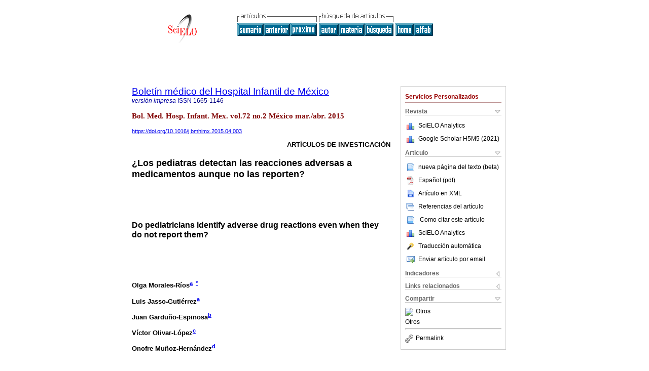

--- FILE ---
content_type: text/html
request_url: https://www.scielo.org.mx/scielo.php?script=sci_arttext&pid=S1665-11462015000200106&lng=es&nrm=iso
body_size: 60307
content:
<!DOCTYPE html PUBLIC "-//W3C//DTD XHTML 1.0 Transitional//EN" "http://www.w3.org/TR/xhtml1/DTD/xhtml1-transitional.dtd">
<html xmlns="http://www.w3.org/1999/xhtml" xmlns:mml="http://www.w3.org/1998/Math/MathML" xmlns:xlink="http://www.w3.org/1999/xlink"><head><meta http-equiv="Content-Type" content="text/html; charset=UTF-8">
<title>¿Los pediatras detectan las reacciones adversas a medicamentos aunque no las reporten?</title><link xmlns="" rel="canonical" href="http://www.scielo.org.mx/scielo.php?script=sci_arttext&amp;pid=S1665-11462015000200106">
<meta xmlns="" http-equiv="Pragma" content="no-cache">
<meta xmlns="" http-equiv="Expires" content="Mon, 06 Jan 1990 00:00:01 GMT">
<meta xmlns="" Content-math-Type="text/mathml">
<meta xmlns="" name="citation_journal_title" content="Boletín médico del Hospital Infantil de México">
<meta xmlns="" name="citation_journal_title_abbrev" content="Bol. Med. Hosp. Infant. Mex.">
<meta xmlns="" name="citation_publisher" content="Instituto Nacional de Salud, Hospital Infantil de México Federico Gómez">
<meta xmlns="" name="citation_title" content="¿Los pediatras detectan las reacciones adversas a medicamentos aunque no las reporten?">
<meta xmlns="" name="citation_language" content="es">
<meta xmlns="" name="citation_date" content="04/2015">
<meta xmlns="" name="citation_volume" content="72">
<meta xmlns="" name="citation_issue" content="2">
<meta xmlns="" name="citation_issn" content="1665-1146">
<meta xmlns="" name="citation_doi" content="10.1016/j.bmhimx.2015.04.003">
<meta xmlns="" name="citation_abstract_html_url" content="http://www.scielo.org.mx/scielo.php?script=sci_abstract&amp;pid=S1665-11462015000200106&amp;lng=es&amp;nrm=iso&amp;tlng=es">
<meta xmlns="" name="citation_fulltext_html_url" content="http://www.scielo.org.mx/scielo.php?script=sci_arttext&amp;pid=S1665-11462015000200106&amp;lng=es&amp;nrm=iso&amp;tlng=es">
<meta name="citation_author" content="Morales-Ríos, Olga">
<meta name="citation_author_institution" content="Hospital Infantil de México Federico Gómez, México, MX">
<meta name="citation_author_institution" content="Hospital Infantil de México Federico Gómez, México, MX">
<meta name="citation_author" content="Jasso-Gutiérrez, Luis">
<meta name="citation_author_institution" content="Hospital Infantil de México Federico Gómez, México, MX">
<meta name="citation_author_institution" content="Hospital Infantil de México Federico Gómez, México, MX">
<meta name="citation_author" content="Garduño-Espinosa, Juan">
<meta name="citation_author_institution" content="Hospital Infantil de México Federico Gómez, México, MX">
<meta name="citation_author_institution" content="Hospital Infantil de México Federico Gómez, México, MX">
<meta name="citation_author" content="Olivar-López, Víctor">
<meta name="citation_author_institution" content="Hospital Infantil de México Federico Gómez, México, MX">
<meta name="citation_author_institution" content="Hospital Infantil de México Federico Gómez, México, MX">
<meta name="citation_author" content="Muñoz-Hernández, Onofre">
<meta name="citation_author_institution" content="Hospital Infantil de México Federico Gómez, México, MX">
<meta name="citation_author_institution" content="Hospital Infantil de México Federico Gómez, México, MX">
<meta name="citation_author" content="Morales-Ríos, Olga">
<meta name="citation_author_institution" content="Hospital Infantil de México Federico Gómez, México, MX">
<meta name="citation_author_institution" content="Hospital Infantil de México Federico Gómez, México, MX">
<meta name="citation_author" content="Jasso-Gutiérrez, Luis">
<meta name="citation_author_institution" content="Hospital Infantil de México Federico Gómez, México, MX">
<meta name="citation_author_institution" content="Hospital Infantil de México Federico Gómez, México, MX">
<meta name="citation_author" content="Garduño-Espinosa, Juan">
<meta name="citation_author_institution" content="Hospital Infantil de México Federico Gómez, México, MX">
<meta name="citation_author_institution" content="Hospital Infantil de México Federico Gómez, México, MX">
<meta name="citation_author" content="Olivar-López, Víctor">
<meta name="citation_author_institution" content="Hospital Infantil de México Federico Gómez, México, MX">
<meta name="citation_author_institution" content="Hospital Infantil de México Federico Gómez, México, MX">
<meta name="citation_author" content="Muñoz-Hernández, Onofre">
<meta name="citation_author_institution" content="Hospital Infantil de México Federico Gómez, México, MX">
<meta name="citation_author_institution" content="Hospital Infantil de México Federico Gómez, México, MX">
<meta xmlns="" name="citation_firstpage" content="106">
<meta xmlns="" name="citation_lastpage" content="111">
<meta xmlns="" name="citation_id" content="10.1016/j.bmhimx.2015.04.003">
<meta xmlns="" name="citation_pdf_url" language="es" default="true" content="http://www.scielo.org.mx/pdf/bmim/v72n2/1665-1146-bmim-72-02-00106.pdf">
<link xmlns="" rel="stylesheet" type="text/css" href="/css/screen.css">
<link xmlns="" rel="stylesheet" type="text/css" href="/xsl/pmc/v3.0/xml.css">
<script xmlns="" language="javascript" src="applications/scielo-org/js/jquery-1.4.2.min.js"></script><script xmlns="" language="javascript" src="applications/scielo-org/js/toolbox.js"></script><script xmlns="" language="javascript">
					function smaller(elem_img) {
						if ((elem_img.height > elem_img.width) && (elem_img.height > 100)) {
							elem_img.className="inline-graphic-more-limited";
						} else if (elem_img.width > 300) {
				
						} else if ((elem_img.height > elem_img.width) && (elem_img.height > 70)) {
							elem_img.className="inline-graphic-limited";
						} 
					}
				</script></head><body><a name="top"></a><div class="container"><div class="top"><div id="issues"></div><TABLE xmlns="" cellSpacing="0" cellPadding="7" width="100%" border="0"><TBODY><TR>
<TD vAlign="top" width="26%"><P align="center">
<A href="http://www.scielo.org.mx/scielo.php?lng=es"><IMG src="/img/es/fbpelogp.gif" border="0" alt="SciELO - Scientific Electronic Library Online"></A><BR>
</P></TD>
<TD vAlign="top" width="74%"><TABLE><TBODY><TR>
<TD NoWrap>
<IMG src="/img/es/grp1c.gif"> <IMG src="/img/es/artsrc.gif"><BR><A href="http://www.scielo.org.mx/scielo.php?script=sci_issuetoc&amp;pid=1665-114620150002&amp;lng=es&amp;nrm=iso"><IMG src="/img/es/toc.gif" border="0" alt="vol.72 número2"></A><A href="http://www.scielo.org.mx/scielo.php?script=sci_arttext&amp;pid=S1665-11462015000200099&amp;lng=es&amp;nrm=iso"><IMG src="/img/es/prev.gif" border="0" alt="Determinación de concentraciones séricas de 25(OH) D en niños con lupus eritematoso sistémico y artritis idiopática juvenil"></A><A href="http://www.scielo.org.mx/scielo.php?script=sci_arttext&amp;pid=S1665-11462015000200112&amp;lng=es&amp;nrm=iso"><IMG src="/img/es/next.gif" border="0" alt="Implicaciones nutricionales de las dietas de eliminación"></A> <A href="http://www.scielo.org.mx/cgi-bin/wxis.exe/iah/?IsisScript=iah/iah.xis&amp;base=article%5Edbmim&amp;index=AU&amp;format=iso.pft&amp;lang=e&amp;limit=1665-1146"><IMG src="/img/es/author.gif" border="0" alt="índice de autores"></A><A href="http://www.scielo.org.mx/cgi-bin/wxis.exe/iah/?IsisScript=iah/iah.xis&amp;base=article%5Edbmim&amp;index=KW&amp;format=iso.pft&amp;lang=e&amp;limit=1665-1146"><IMG src="/img/es/subject.gif" border="0" alt="índice de materia"></A><A href="http://www.scielo.org.mx/cgi-bin/wxis.exe/iah/?IsisScript=iah/iah.xis&amp;base=article%5Edbmim&amp;format=iso.pft&amp;lang=e&amp;limit=1665-1146"><IMG src="/img/es/search.gif" border="0" alt="búsqueda de artículos"></A>
</TD>
<TD noWrap valign="bottom">
<A href="http://www.scielo.org.mx/scielo.php?script=sci_serial&amp;pid=1665-1146&amp;lng=es&amp;nrm=iso"><IMG src="/img/es/home.gif" border="0" alt="Home Page"></A><A href="http://www.scielo.org.mx/scielo.php?script=sci_alphabetic&amp;lng=es&amp;nrm=iso"><IMG src="/img/es/alpha.gif" border="0" alt="lista alfabética de revistas"></A>
              
            </TD>
</TR></TBODY></TABLE></TD>
</TR></TBODY></TABLE>
<BR xmlns=""></div><div class="content"><form xmlns="" name="addToShelf" method="post" action="http://www.scielo.org/applications/scielo-org/services/addArticleToShelf.php" target="mensagem">
<input type="hidden" name="PID" value="S1665-11462015000200106"><input type="hidden" name="url" value="http://www.scielo.org.mx/scielo.php?script=sci_arttext%26pid=S1665-11462015000200106%26lng=es%26nrm=iso%26tlng=es">
</form>
<form xmlns="" name="citedAlert" method="post" action="http://www.scielo.org/applications/scielo-org/services/citedAlert.php" target="mensagem">
<input type="hidden" name="PID" value="S1665-11462015000200106"><input type="hidden" name="url" value="http://www.scielo.org.mx/scielo.php?script=sci_arttext%26pid=S1665-11462015000200106%26lng=es%26nrm=iso%26tlng=es">
</form>
<form xmlns="" name="accessAlert" method="post" action="http://www.scielo.org/applications/scielo-org/services/accessAlert.php" target="mensagem">
<input type="hidden" name="PID" value="S1665-11462015000200106"><input type="hidden" name="url" value="http://www.scielo.org.mx/scielo.php?script=sci_arttext%26pid=S1665-11462015000200106%26lng=es%26nrm=iso%26tlng=es">
</form>
<div xmlns="" id="group">
<div id="toolBox">
<h2 id="toolsSection">Servicios Personalizados</h2>
<div class="toolBoxSection"><h2 class="toolBoxSectionh2">Revista</h2></div>
<div class="box">
<ul>
<li>
<img src="/img/es/iconStatistics.gif"><a href="http://analytics.scielo.org/?journal=1665-1146&amp;collection=mex" target="_blank">SciELO Analytics</a>
</li>
<li id="google_metrics_link_li" style="display: none;">
<img src="/img/es/iconStatistics.gif"><a id="google_metrics_link" target="_blank">Google Scholar H5M5 (<span id="google_metrics_year"></span>)</a>
</li>
</ul>
<script type="text/javascript"> 
              $(document).ready(function() {
                  var url =  "/google_metrics/get_h5_m5.php?issn=1665-1146&callback=?";
                  $.getJSON(url,  function(data) {
                      $("#google_metrics_year").html(data['year']);
                      $('#google_metrics_link').attr('href', data['url']);
                      $("#google_metrics_link_li").show();
                  });
              });
            </script>
</div>
<div class="toolBoxSection"><h2 class="toolBoxSectionh2">Articulo</h2></div>
<div class="box"><ul>
<li><a href="javascript:%20void(0);" onClick="window.open('/article_plus.php?pid=S1665-11462015000200106&amp;tlng=es&amp;lng=es','','width=1000,height=480,resizable=yes,toolbar=0,location=0,directories=0,status=0,menubar=0,scrollbars=1');" rel="nofollow"><img src="/img/fulltxt.gif">nueva página del texto (beta)</a></li>
<li><a href="/pdf/bmim/v72n2/1665-1146-bmim-72-02-00106.pdf"><img src="/img/en/iconPDFDocument.gif">Español (pdf)
    </a></li>
<li><a href="http://www.scielo.org.mx/scieloOrg/php/articleXML.php?pid=S1665-11462015000200106&amp;lang=es" rel="nofollow" target="xml"><img src="/img/es/iconXMLDocument.gif">Artículo en XML</a></li>
<li><a href="javascript:%20void(0);" onClick="window.open('http://www.scielo.org.mx/scieloOrg/php/reference.php?pid=S1665-11462015000200106&amp;caller=www.scielo.org.mx&amp;lang=es','','width=640,height=480,resizable=yes,scrollbars=1,menubar=yes');
                        callUpdateArticleLog('referencias_do_artigo');" rel="nofollow"><img src="/img/es/iconReferences.gif">Referencias del artículo</a></li>
<li>
<td valign="middle"><a href="javascript:void(0);" onmouseout="status='';" class="nomodel" style="text-decoration: none;" onclick='OpenArticleInfoWindow ( 780, 450, "http://www.scielo.org.mx/scielo.php?script=sci_isoref&amp;pid=S1665-11462015000200106&amp;lng=es&amp;tlng=es"); ' rel="nofollow" onmouseover=" status='Como citar este artículo'; return true; "><img border="0" align="middle" src="/img/es/fulltxt.gif"></a></td>
<td><a href="javascript:void(0);" onmouseout="status='';" class="nomodel" style="text-decoration: none;" onclick='OpenArticleInfoWindow ( 780, 450, "http://www.scielo.org.mx/scielo.php?script=sci_isoref&amp;pid=S1665-11462015000200106&amp;lng=es&amp;tlng=es");' rel="nofollow" onmouseover=" status='Como citar este artículo'; return true; ">Como citar este artículo</a></td>
</li>
<li>
<img src="/img/es/iconStatistics.gif"><a href="http://analytics.scielo.org/?document=S1665-11462015000200106&amp;collection=mex" target="_blank">SciELO Analytics</a>
</li>
<script language="javascript" src="article.js"></script><li><a href="javascript:%20void(0);" onClick="window.open('http://www.scielo.org.mx/scieloOrg/php/translate.php?pid=S1665-11462015000200106&amp;caller=www.scielo.org.mx&amp;lang=es&amp;tlang=es&amp;script=sci_arttext','','width=640,height=480,resizable=yes,scrollbars=1,menubar=yes');
                        callUpdateArticleLog('referencias_do_artigo');" rel="nofollow"><img src="/img/es/iconTranslation.gif">Traducción automática</a></li>
<li><a href="javascript:void(0);" onclick="window.open('http://espejo.scielo.org.mx/applications/scielo-org/pages/services/sendMail.php?pid=S1665-11462015000200106&amp;caller=www.scielo.org.mx&amp;lang=es','','width=640,height=480,resizable=yes,scrollbars=1,menubar=yes,');" rel="nofollow"><img src="/img/es/iconEmail.gif">Enviar artículo por email</a></li>
</ul></div>
<div class="toolBoxSection"><h2 class="toolBoxSectionh2">Indicadores</h2></div>
<div class="box"><ul>
<li>
<img src="/img/es/iconCitedOff.gif" alt="No hay artículos citados">Citado por SciELO </li>
<li>
<img src="/img/es/iconStatistics.gif"><a href="http://analytics.scielo.org/w/accesses?document=S1665-11462015000200106&amp;collection=mex" target="_blank">Accesos</a>
</li>
<div>
<script type="text/javascript" src="https://d1bxh8uas1mnw7.cloudfront.net/assets/embed.js"></script><div class="altmetric-embed" data-badge-type="4" data-doi="10.1016/j.bmhimx.2015.04.003"></div>
</div>
</ul></div>
<div class="toolBoxSection"><h2 class="toolBoxSectionh2">Links relacionados</h2></div>
<div class="box"><ul><li>
<img src="/img/es/iconRelatedOff.gif" alt="No hay artículos similares">Similares en
    SciELO </li></ul></div>
<div class="toolBoxSection"><h2 class="toolBoxSectionh2">Compartir</h2></div>
<div class="box"><ul>
<li>
<div class="addthis_toolbox addthis_default_style">
<a class="addthis_button_delicious"></a><a class="addthis_button_google"></a><a class="addthis_button_twitter"></a><a class="addthis_button_digg"></a><a class="addthis_button_citeulike"></a><a class="addthis_button_connotea"></a><a href="http://www.mendeley.com/import/?url=http://www.scielo.org.mx/scielo.php?script=sci_arttext%26pid=S1665-11462015000200106%26lng=es%26nrm=iso%26tlng=es" title="Mendeley"><img src="http://www.mendeley.com/graphics/mendeley.png"></a><a href="http://www.addthis.com/bookmark.php?v=250&amp;username=xa-4c347ee4422c56df" class="addthis_button_expanded">Otros</a>
</div>
<script type="text/javascript" src="http://s7.addthis.com/js/250/addthis_widget.js#username=xa-4c347ee4422c56df"></script>
</li>
<li><div class="addthis_toolbox addthis_default_style"><a href="http://www.addthis.com/bookmark.php?v=250&amp;username=xa-4c347ee4422c56df" class="addthis_button_expanded">Otros</a></div></li>
<script type="text/javascript" src="http://s7.addthis.com/js/250/addthis_widget.js#username=xa-4c347ee4422c56df"></script>
</ul></div>
<hr>
<ul><li><a id="permalink" href="javascript:void(0);"><img src="/img/common/iconPermalink.gif">Permalink</a></li></ul>
</div>
<div id="permalink_box" style="margin-left:20px;background-color:#F2F2F2;border: 1px solid #CCC;display:none;position:absolute;z-index:1;padding:2px 10px 10px 10px;">
<div style="text-align:right;"><img src="/img/common/icon-close.png" onClick="$('#permalink_box').toggle();"></div>
<input type="text" name="short-url" id="short-url">
</div>
</div>
<h2 xmlns=""><a href="http://www.scielo.org.mx/scielo.php?script=sci_serial&amp;pid=1665-1146&amp;lng=es&amp;nrm=iso">Boletín médico del Hospital Infantil de México</a></h2>
<h2 xmlns="" id="printISSN">
<FONT color="#0000A0"><!--PRINTes--><em>versión impresa</em> ISSN </FONT>1665-1146</h2>
<h3 xmlns="">Bol. Med. Hosp. Infant. Mex. vol.72 no.2 México mar./abr. 2015</h3>
<h4 xmlns="" id="doi">
<a href="https://doi.org/10.1016/j.bmhimx.2015.04.003">https://doi.org/10.1016/j.bmhimx.2015.04.003</a>  </h4>
<div xmlns="" class="index,es">
<!--version=xml-file--><div id="article-front" class="front">
<p class="categoria">Artículos de investigación</p>
<div><p class="title">¿Los pediatras detectan las reacciones adversas a medicamentos aunque no las reporten?</p></div>
<div><p class="trans-title">Do pediatricians identify adverse drug reactions even when they do not report them?</p></div>
<div class="autores">
<p class="author"><span class="author-name">Olga Morales-Ríos</span><sup><a href="#aff1">a</a> 
			</sup><sup><a href="#c1">*</a> 
			</sup></p>
<p class="author"><span class="author-name">Luis Jasso-Gutiérrez</span><sup><a href="#aff1">a</a> 
			</sup></p>
<p class="author"><span class="author-name">Juan Garduño-Espinosa</span><sup><a href="#aff2">b</a> 
			</sup></p>
<p class="author"><span class="author-name">Víctor Olivar-López</span><sup><a href="#aff3">c</a> 
			</sup></p>
<p class="author"><span class="author-name">Onofre Muñoz-Hernández</span><sup><a href="#aff4">d</a> 
			</sup></p>
</div>
<div class="autores"></div>
<p class="aff"><a name="aff1"></a><sup><sup>a</sup></sup>Departamento de Evaluación y Análisis de Medicamentos. Hospital Infantil de México Federico Gómez, México D.F., México</p>
<p class="aff"><a name="aff2"></a><sup><sup>b</sup></sup>Subdirección de Investigación. Hospital Infantil de México Federico Gómez, México D.F., México</p>
<p class="aff"><a name="aff3"></a><sup><sup>c</sup></sup>Departamento de Urgencias. Hospital Infantil de México Federico Gómez, México D.F., México</p>
<p class="aff"><a name="aff4"></a><sup><sup>d</sup></sup>Dirección de Investigación. Hospital Infantil de México Federico Gómez, México D.F., México</p>
<p></p>
<p></p>
<hr>
<div class="trans-abstract">
<p class="sec"><a name="Resumen:">Resumen:</a></p>
<div class="section">
<a name="idp2799184"><!-- named anchor --></a><p class="sub-subsec">Introducción:</p>
<p> La notificación espontánea depende de la capacidad de los médicos de detectar las reacciones adversas a medicamentos (RAM) y del hábito de reportarlas. En 2008 y 2009, la frecuencia de reportes de RAM al Programa Electrónico de Farmacovigilancia (SISFAR) del total de egresos del Hospital Infantil de México Federico Gómez fueron bajas (0.44 y 0.20%, respectivamente). Por esta razón, en el 2010 se decidió evaluar la capacidad de los médicos de identificar las RAM utilizando como estrategia la revisión de los expedientes clínicos.</p>
</div>
<div class="section">
<a name="idp2801024"><!-- named anchor --></a><p class="sub-subsec">Métodos:</p>
<p> Se llevó a cabo un estudio observacional, descriptivo, transversal y retrospectivo en el Departamento de Urgencias (DU), del 1 de marzo al 31 de agosto del 2010. Se clasificaron y cuantificaron como RAM identificadas por los médicos cuando existió evidencia por escrito en el expediente clínico de que ellos habían asociado una manifestación clínica con una RAM, incluyendo además la evaluación del número de reportes al SISFAR. Se realizó el análisis descriptivo con SPSS versión 18.</p>
</div>
<div class="section">
<a name="idp2802848"><!-- named anchor --></a><p class="sub-subsec">Resultados:</p>
<p> La frecuencia de RAM de los pacientes que ingresaron al DU fue del 21.8%. El 86% de ellas fueron identificadas por los médicos en el expediente clínico y el 14% por el farmacéutico. Se reportó solamente el 6.1% al SISFAR.</p>
</div>
<div class="section">
<a name="idp2804496"><!-- named anchor --></a><p class="sub-subsec">Conclusiones:</p>
<p> Aunque fue elevada la identificación de las RAM en el expediente clínico, es posible que existan algunas que no se hayan detectado. Por otra parte, se confirmó el elevado grado de subreporte al SISFAR, por lo que se requieren acciones para fomentar el hábito del reporte.</p>
</div>
<p><b>Palabras clave: </b>Farmacovigilancia; Reacciones adversas a medicamentos; Hospital pediátrico</p>
</div>
<div class="trans-abstract">
<p class="sec"><a name="Abstract:">Abstract:</a></p>
<div class="section">
<a name="idp2807552"><!-- named anchor --></a><p class="sub-subsec">Introduction:</p>
<p> Spontaneous notification depends on the ability of pediatricians to identify adverse drug reactions (ADRs) along with their habit of reporting these incidents. During the years 2008 and 2009, the frequency of reports of ADRs to the Electronic Program of Pharmacovigilance (SISFAR) in the Hospital Infantil of Mexico Federico Gomez (HIMFG) was low (0.44% and 0.20%, respectively). Because of the above, the ability of pediatricians from the Emergency Department (ED) to identify ADRs using the clinical chart review was evaluated in 2010 in this study.</p>
</div>
<div class="section">
<a name="idp2809312"><!-- named anchor --></a><p class="sub-subsec">Methods:</p>
<p> A descriptive, observational, cross-sectional retrospective study was conducted in the ED from March 1 to August 31. ADRs were classified and quantified as "ADRs identified by pediatricians" when there was evidence in the clinical chart that pediatricians associated a clinical sign, symptom and laboratory value with an ADR. The numbers of notifications reported in SISFAR were quantified. Descriptive analysis was done using SPSS v.18.</p>
</div>
<div class="section">
<a name="idp2811744"><!-- named anchor --></a><p class="sub-subsec">Results:</p>
<p> Considering patients who were admitted to the ED, the frequency of ADRs was 21.8%. The frequency of ADRs identified by physicians in clinical charts was 86%. The pharmacist detected 14% of ADRs. The frequency of ADRs reported by physicians was 6.1%.</p>
</div>
<div class="section">
<a name="idp2813200"><!-- named anchor --></a><p class="sub-subsec">Conclusions:</p>
<p> Although identification of ADRs in the clinical charts by pediatricians was high, it is possible that some ADRs were undetected. Because underreporting was very high, it is necessary to take actions to improve the reporting process.</p>
</div>
<p><b>Keywords: </b>Pharmacovigilance; Adverse drug reaction; Pediatric hospitals</p>
</div>
</div>
<div id="article-body" class="body">
<div class="section">
<a name="idp2822976"><!-- named anchor --></a><p class="sec">1.Introducción</p>
<p>El Programa Internacional de Monitoreo de los Medicamentos de la Organización Mundial de la Salud (OMS) define a la Farmacovigilancia como la ciencia y las actividades relacionadas con la detección, medición, entendimiento y prevención de efectos adversos o cualquier otro problema asociado con fármacos<a href="#B1"><sup>1</sup></a>. De acuerdo con la metodología empleada para su búsqueda, las reacciones adversas a medicamentos (RAM) se presentan con una frecuencia del 0.14% al 36.6% en los niños<a href="#B2"><sup>2</sup></a><sup>,</sup><a href="#B3"><sup>3</sup></a><sup>,</sup><a href="#B4"><sup>4</sup></a>. Presentan un gran impacto en la morbilidad, en la mortalidad<a href="#B5"><sup>5</sup></a><sup>,</sup><a href="#B6"><sup>6</sup></a>y en los costos<a href="#B7"><sup>7</sup></a>. Dentro de las metodologías existentes, cabe destacar que la recomendada por el Programa Internacional de Monitoreo de los Medicamentos para el desarrollo de las actividades de farmacovigilancia es la notificación espontánea (NE), que debe realizarse voluntariamente por los profesionales de la salud y la industria farmacéutica a la autoridad sanitaria<a href="#B1"><sup>1</sup></a>.</p>
<p>La NE permite la detección temprana de nuevas señales, así como de las RAM graves y de poca frecuencia<a href="#B8"><sup>8</sup></a>. De acuerdo con lo publicado por el Centro Internacional de Monitoreo de los Medicamentos, localizado en Uppsala, Suecia<a href="#B9"><sup>9</sup></a>, los médicos son los profesionales de la salud que más participan en ese programa auspiciado por la OMS, con el 55% de las notificaciones en los pacientes de 0 a 17 años y el 49% en mayores de 18 años. A pesar de lo anterior, existen causas atribuidas a los médicos que potencialmente disminuyen la eficacia de la NE, como una baja capacidad para identificar las RAM, o el hábito de no reportar a los organismos regulatorios las que han detectado<a href="#B10"><sup>10</sup></a>. Con respecto a la identificación de las RAM, en primer término es indispensable que se sospeche que un signo, síntoma o anormalidades de los exámenes de laboratorio en un paciente puedan ser causados por un medicamento. Para ello, el médico tiene que desarrollar una habilidad que debe convertirse en un hábito para detectar, en todo paciente que esté recibiendo uno o varios medicamentos, signos y síntomas que no están directamente relacionados con la enfermedad. Pero también puede suceder que los médicos, habiendo identificado una RAM, no la reporten a los organismos regulatorios correspondientes, por lo que se originan cifras de subreporte que oscilan entre el 6-100%<a href="#B10"><sup>10</sup></a>. Hay diversos estudios que han tratado de identificar las características personales y profesionales, así como las actitudes, en los médicos asociadas con el subreporte<a href="#B11"><sup>11</sup></a>. Sin embargo, existen escasas publicaciones en las que se haya evaluado la capacidad de los médicos para identificar las RAM en pacientes pediátricos<a href="#B12"><sup>12</sup></a><sup>,</sup><a href="#B13"><sup>13</sup></a><sup>,</sup><a href="#B14"><sup>14</sup></a>.</p>
<p>El Sistema de Farmacovigilancia (SISFAR) del Hospital Infantil de México Federico Gómez (HIMFG), que es un hospital de tercer nivel de atención, está basado en la NE. Inicialmente, se realizaba con el llenado manual de los formatos de reportes. Sin embargo, se sustituyó por un programa electrónico denominado SISFAR, el cual fue desarrollado por el Centro Institucional de Farmacovigilancia (CIF) del propio HIMFG, sustentado en la Norma Oficial Mexicana de Farmacovigilancia (NOM-220-SSA1-2012)<a href="#B15"><sup>15</sup></a>. Este fue instalado en 10 áreas de hospitalización, incluyendo el Departamento de Urgencias (DU)<a href="#B16"><sup>16</sup></a>. El SISFAR tiene la ventaja de ser de fácil acceso y llenado, por lo que la captura consume menos tiempo comparado con el método manual. Al recibir la notificación electrónica, un farmacéutico la analiza de acuerdo con los lineamientos de la NOM-220-SSA1-2012,<a href="#B15"><sup>15</sup></a> y la envía al Centro Nacional de Farmacovigilancia (CNF) de la Secretaría de Salud de México.</p>
<p>A pesar de contar con este sistema en el HIMFG, durante 2008 y 2009 la frecuencia de reportes de RAM al SISFAR del total de egresos fue baja (0.44 y 0.20%, respectivamente)<a href="#B17"><sup>17</sup></a><sup>,</sup><a href="#B18"><sup>18</sup></a>. Con la finalidad de encontrar una explicación para el bajo reporte de las RAM al SISFAR, se decidió investigar si este fenómeno podía atribuirse a que los médicos no identificaban las RAM, o si las identificaban y optaban por no reportarlas al SISFAR.</p>
</div>
<div class="section">
<a name="idp2855456"><!-- named anchor --></a><p class="sec">2. Métodos</p>
<p>El estudio se realizó en el DU del HIMFG. El diseño fue observacional, descriptivo, transversal y retrospectivo. Inició el 1 de marzo del 2010 y concluyó el 31 de agosto del mismo año. La definición de una RAM se basó en la emitida por la OMS: una respuesta a fármacos que es nociva, no intencionada y ocurre a dosis normalmente utilizadas en el hombre para la profilaxis, diagnóstico, terapéutica o la modificación de una función fisiológica<a href="#B1"><sup>1</sup></a>.</p>
<p>Antes de iniciar el presente estudio, y como parte de las actividades de rutina del Centro Institucional de Farmacovigilancia, se efectuó una capacitación dirigida exclusivamente al personal médico del DU, que incluyó un adiestramiento para el llenado electrónico del SISFAR. Se aclararon las dudas que el personal tuvo al respecto del programa y se incluyeron pláticas relacionadas con la importancia de la Farmacovigilancia en adultos y en niños. Una vez concluido lo anterior, se cuantificaron las notificaciones que los médicos enviaron al CIF durante el periodo del estudio. Los médicos adscritos, miembros permanentes del personal, fueron cuatro, además de cinco residentes de la subespecialidad de Urgencias Pediátricas (dos de primer año, dos de segundo y un jefe de residentes) que permanecieron durante todo el periodo del estudio, y cinco residentes más de la especialidad de Pediatría (dos de primer año, uno de segundo y uno de tercero), que en promedio tuvieron una permanencia de un mes y eran sustituidos por otros nuevos, que también eran capacitados.</p>
<p>Los pacientes se clasificaron con una "RAM identificada por los médicos" cuando, de acuerdo con un farmacéutico capacitado en Farmacovigilancia, se encontraba evidencia por escrito de que los médicos habían asociado una manifestación clínica con una RAM. Para realizar lo anterior, se revisaron los expedientes clínicos de cada paciente internado en el DU buscando en las notas clínicas de los médicos, en la hoja de indicaciones de enfermería y en los exámenes de laboratorio y gabinete, evidencias de una posible RAM, incluyendo la búsqueda de términos y acciones tales como "debido a fármacos", "relacionado con fármacos", "asociado con la administración de fármacos", "reacción adversa a fármacos", "diagnósticos del paciente", "si el médico retiró el medicamento sospechoso" y "si el médico administró algún fármaco para tratar una RAM". Las RAM se clasificaron con respecto a la severidad, la gravedad y la causalidad, conforme a la Norma Oficial Mexicana de Farmacovigilancia (NOM-220-SSA1-2012)<a href="#B15"><sup>15</sup></a>. El farmacéutico consultó las manifestaciones clínicas de las RAM de cada uno de los medicamentos administrados a los pacientes en MICROMEDEX 2.0<a href="#B19"><sup>19</sup></a>.</p>
<p>Cuando existía cierta duda sobre una posible relación causa-efecto del medicamento con las manifestaciones clínicas, esta fue discutida con un médico pediatra experto en Farmacovigilancia. Para la colección de la información de los expedientes clínicos se diseñó, en Microsoft Office Excel 2007, una base de datos que incluyó la captura de aspectos demográficos de los pacientes (número de expediente, nombre, fecha de nacimiento, edad, sexo, peso, talla), diagnósticos de ingreso, fecha de ingreso, resultados de laboratorio, datos relevantes de la historia clínica y de los medicamentos administrados antes de su ingreso o durante el mismo, así como la fecha de egreso del DU.</p>
<div class="section">
<a name="idp2865424"><!-- named anchor --></a><p class="sub-subsec">2.1 Análisis estadístico</p>
<p>El tamaño de la muestra del estudio fue por conveniencia. Se calculó la frecuencia de las RAM en el DU, así como la frecuencia de las RAM identificadas por los médicos en el expediente clínico y las que fueron notificadas al SISFAR. La edad de los pacientes se categorizó de acuerdo a la guía de la Conferencia Internacional de Armonización sobre la Investigación Clínica de Productos Médicos en la Población Pediátrica<a href="#B20"><sup>20</sup></a> y el puntaje Z de índice de masa corporal se calculó con el programa WHO AnthroPlus<a href="#B21"><sup>21</sup></a>. El análisis descriptivo incluyó medidas de tendencia central y de dispersión como el número de casos (%), media (IC 95%) y mediana (percentiles 25-75). El análisis estadístico se realizó con SPSS versión 18.</p>
</div>
<div class="section">
<a name="idp2749024"><!-- named anchor --></a><p class="sub-subsec">2.2. Consideraciones éticas</p>
<p>El protocolo de investigación fue aprobado por la Comisión de Investigación y los comités de Ética y Bioseguridad del Hospital Infantil de México Federico Gómez.</p>
</div>
</div>
<div class="section">
<a name="idp2750736"><!-- named anchor --></a><p class="sec">3. Resultados</p>
<p>Durante el periodo de estudio, las primeras 10 causas de internamiento en el DU clasificadas de acuerdo con la ICD-10<a href="#B22"><sup>22</sup></a> fueron neumonía (J18.9) (8.97%), agranulocitosis (D70) (5.42%), convulsiones (R56.8) (4.73%), hemartrosis por hemofilia (M25.0) (4.26%), gastroenteritis (A09) (3.17%), septicemia (A41.9) (3.05%), traumatismo intracraneano (S06.9) (2.98%), epistaxis (R04.0) (2.89%), estado asmático (J46) (2.11%) y leucemia linfoblástica aguda (C91.0) (1.79%).</p>
<p>De un total de 436 casos que ingresaron al DU del 1 de marzo al 31 de agosto del 2010, en 95 pacientes se documentó una RAM (21.8%). De estas, 82 fueron identificadas y consignadas en el expediente clínico por los médicos (86%) y las 13 restantes fueron identificadas solamente por el farmacéutico (14%). De las 82 identificadas y consignadas por los médicos, solo cinco fueron también reportadas al SISFAR (6.1%). Con la finalidad de describir las características demográficas de los pacientes que se incluyeron en el estudio, se generó la <a href="#t1">Tabla 1</a>, en la que puede observarse que el 49.5% de los niños tenía de 2 a 11 años de edad, el 6% presentaba obesidad y el 36.0% desnutrición, y que el número promedio de medicamentos recibidos durante su estancia fue de cinco. Además, el 20.4% presentó una enfermedad oncológica.</p>
<p>
					<!--_ STANDARD  _--><div class="table-wrap">
<a name="t1"><!-- named anchor --></a><p class="label_caption"><span class="label">Tabla 1 </span><span class="caption">Datos sociodemográficos de los niños. </span></p>
<a target="_blank" href="/img/revistas/bmim/v72n2//1665-1146-bmim-72-02-00106-gt1.jpg"><img class="graphic" src="/img/revistas/bmim/v72n2//1665-1146-bmim-72-02-00106-gt1.jpg"></a>
</div>
				</p>
</div>
<div class="section">
<a name="idp2890432"><!-- named anchor --></a><p class="sec">4. Discusión</p>
<p>Un hallazgo relevante e inesperado en el presente estudio fue que los médicos identificaron y anotaron en el expediente clínico un porcentaje elevado de las RAM que se presentaron en los niños, aun cuando la gran mayoría de ellos no enviaron la notificación electrónica al CIF. Cabe resaltar que a pesar de que la identificación de las RAM por los médicos en el total de los 95 pacientes fue del 86%, la falta de reporte al CIF fue muy elevada (93.9%). Otro hallazgo también inesperado fue que se realizaron acciones con los pacientes en los que el médico identificó una RAM, como la suspensión del medicamento sospechoso, o en algunos casos el inicio de un tratamiento específico para controlar los efectos adversos, acciones que no fueron cuantificadas en el estudio. Cabe destacar que la identificación del 14% de los casos de RAM adicionales encontrados en el presente estudio fue realizada por el farmacéutico, lo que propició una identificación más eficaz. Este hallazgo concuerda con otros estudios que incluyen a los farmacéuticos como revisores de expedientes, ya que ellos detectan tasas más elevadas de eventos adversos a medicamentos que otros profesionales de la salud<a href="#B23"><sup>23</sup></a>.</p>
<p>Con respecto a la identificación de las RAM, existen otros hallazgos parecidos a los del presente estudio. Tal es el caso de una unidad de cuidados intensivos de adultos en la que los médicos identificaron y anotaron en el expediente el 70% de las RAM que presentaron sus pacientes<a href="#B24"><sup>24</sup></a>. En el caso de pacientes pediátricos, Neubert y colaboradores realizaron un estudio en el que se revisó el expediente clínico por un equipo de expertos (Farmacólogo Clínico, Farmacéutico y Pediatra) como estándar de oro, y encontraron que los médicos reconocieron el 50% de las RAM que se presentaron en los niños internados en ese hospital pediátrico<a href="#B12"><sup>12</sup></a>. Por otro lado, Oehme y colaboradores, en 1999, encontraron que los médicos identificaron en el expediente clínico el 45.7% de las RAM. Esta cifra se elevó al 96.2% para el año 2008, lo que fue atribuido a una mayor sensibilización por parte del personal médico. En otro estudio realizado en niños, en el que también se utilizó el expediente clínico para la búsqueda de las RAM, se encontró que el 91.1% de ellas habían sido identificadas por el médico<a href="#B14"><sup>14</sup></a>. En México, en un estudio realizado en adultos hospitalizados, los médicos identificaron y anotaron en el expediente clínico el 76% de las RAM<a href="#B25"><sup>25</sup></a>. Como se mencionó en los resultados, la frecuencia de las RAM en el DU fue del 21.8%, que puede considerarse como una de las más altas reportadas en pacientes pediátricos hospitalizados<a href="#B2"><sup>2</sup></a><sup>,</sup><a href="#B3"><sup>3</sup></a>, y puede explicarse, en buena medida, por la metodología utilizada o por las características de un departamento de urgencias pediátrico.</p>
<p>Cabe destacar que algunos autores<a href="#B13"><sup>13</sup></a><sup>,</sup><a href="#B26"><sup>26</sup></a> han reportado que la revisión del expediente clínico puede considerarse como el estándar de oro. Sin embargo, también hacen notar que es un método que consume tiempo, recursos humanos y, por lo tanto, resulta más costoso, con una condicionante más: que si se aplica en unidades médicas donde el expediente clínico tiene deficiencias, los resultados pueden ser poco confiables. Por otra parte, también se señala con respecto a los métodos computarizados<a href="#B14"><sup>14</sup></a><sup>,</sup><a href="#B26"><sup>26</sup></a><sup>,</sup><a href="#B27"><sup>27</sup></a><sup>,</sup><a href="#B28"><sup>28</sup></a> que estos permiten analizar la posibilidad de una relación causal a través de la generación de algoritmos, y son considerados como herramientas prácticas, de bajo costo de implementación, que consumen menos recursos e incrementan las tasas de detección de las RAM, comparadas con la NE y la revisión manual de los expedientes clínicos. Sin embargo, una limitante de los métodos computarizados es que existen hospitales que no cuentan con un registro electrónico completo de los expedientes clínicos que incluya la historia clínica, las notas de los médicos y de enfermería, y los exámenes de laboratorio y gabinete. Un procedimiento que tal vez podría incrementar el número de reportes y mejorar la identificación de las RAM sería la obligatoriedad del reporte de las mismas en vez del reporte voluntario, como recientemente fue implementado en la Norma Oficial de Farmacovigilancia en México<a href="#B15"><sup>15</sup></a>. Sin embargo, como se demostró en una revisión sistemática<a href="#B11"><sup>11</sup></a>, no necesariamente la medida anterior resulta útil en la práctica, ya que de todas formas existen factores profesionales y personales que frecuentemente participan en el subreporte de las RAM, como la especialidad médica, la edad, el lugar y carga de trabajo, la capacitación específica en Farmacovigilancia, el desconocimiento de los requerimientos, el miedo al ridículo, la falta de interés, la indiferencia, la inseguridad, la complacencia y el temor de problemas legales.</p>
<p>En futuros estudios relacionados con las RAM deberá especificarse cuál es la definición de una RAM, ya sea la recomendada desde hace años por la OMS o la nueva, que en diciembre del 2010<a href="#B29"><sup>29</sup></a> fue acuñada por el Parlamento y el Consejo Europeo y que se encuentra vigente desde julio de 2012 en la regulación de medicamentos humanos en la Unión Europea. Esta define una RAM como "una respuesta a un medicamento la cual es dañina y no intencionada". Este cambio tuvo como finalidad garantizar que se cubrieran los efectos nocivos y no intencionados, resultados no solo del uso autorizado de un medicamento a dosis normales, sino también como consecuencia de los errores de medicación y aplicaciones fuera de los términos de autorización, incluyendo el mal uso y abuso de los medicamentos.</p>
<p>Dentro de las limitaciones del presente estudio pueden plantearse las siguientes:</p>
<p>
					<div class="list">
<a name="idp2873872"><!-- named anchor --></a><ul>
<li><p>Los hallazgos solamente reflejan lo sucedido en el DU, por lo que no pueden ser extrapolados a los otros departamentos clínicos y quirúrgicos del hospital en estudio.</p></li>
<li><p>A pesar de la capacitación del personal del DU, puede considerarse que esta no resultó efectiva ya sea porque no tuvo un impacto en los médicos o porque no fue lo suficientemente didáctica, como se infiere por el bajo porcentaje de reportes espontáneos de las RAM al CIF.</p></li>
<li><p>No se exploraron los motivos de no realizar el reporte de una RAM identificada por el médico al CIF a través de un cuestionario estructurado, como varias de las causas que se mencionaron previamente<a href="#B11"><sup>11</sup></a>.</p></li>
<li><p>A veces, en el expediente clínico, no se identificaban con toda claridad las notas clínicas de los médicos, ya fuera porque estaban escritas a mano, en otras ocasiones porque se encontraban en desorden, o porque faltaban algunos exámenes de laboratorio o datos de algún tratamiento.</p></li>
<li><p>No se puede descartar que, en cierto número de casos, el médico haya pensado en la presencia de una RAM, pero optó por no anotarlo en el expediente.</p></li>
<li><p>Los casos en los que el médico no pensó en la asociación de un medicamento ante la presencia de ciertos signos, síntomas y alteraciones de los exámenes de laboratorio no fueron investigados.</p></li>
</ul>
</div>
				</p>
<p>En conclusión, en el presente estudio se demuestra que los médicos de este hospital identifican las RAM que se presentan en los niños hospitalizados en el DU. Sin embargo, el principal problema es que no se reportan, para lo cual es necesario implementar estrategias que mejoren sustantivamente el reporte de las RAM al CIF, con lo que el subreporte podría minimizarse. Es recomendable incorporar más intencionadamente a los farmacéuticos en la vigilancia de las actividades de Farmacovigilancia.</p>
<div class="section">
<a name="idp2882160"><!-- named anchor --></a><p class="sub-subsec">Responsabilidades éticas</p>
<p>Protección de personas y animales: Los autores declaran que los procedimientos seguidos se conformaron a las normas éticas del comité de experimentación humana responsable y de acuerdo con la Asociación Médica Mundial y la Declaración de Helsinki.</p>
<p>Confidencialidad de los datos: Los autores declaran que en este artículo no aparecen datos de pacientes.</p>
<p>Derecho a la privacidad y consentimiento informado: Los autores declaran que en este artículo no aparecen datos de pacientes.</p>
<p>Fuente de financiamiento: Ninguna.</p>
<p>Conflicto de intereses: Los autores declaran no tener ningún conflicto de intereses.</p>
</div>
</div>
</div>
<div id="article-back" class="back"><div>
<a name="references"></a><p class="sec"> REFERENCIAS </p>
<p class="ref"><a name="B1"></a>1 Uppsala Monitoring Centre. Glossary of terms used in Pharmacovigilance. Uppsala, Suecia: WHO; 2015 [consultado 13 enero 2015]. Disponible en: Disponible en: <a href="http://www.who-umc.org/graphics/28401.pdf" target="_blank">http://www.who-umc.org/graphics/28401.pdf</a>
						.
			
			[ <a href="javascript:void(0);" onclick="javascript: window.open('/scielo.php?script=sci_nlinks&amp;pid=S1665-1146201500020010600001&amp;lng=en','','width=640,height=500,resizable=yes,scrollbars=1,menubar=yes,');">Links</a> ] </p>
<p class="ref"><a name="B2"></a>2 Khan L.M. Comparative epidemiology of hospital-acquired adverse drug reactions in adults and children and their impact on cost and hospital stay-a systematic review. Eur J Clin Pharmacol. 2013;69:1985-96.
			
			[ <a href="javascript:void(0);" onclick="javascript: window.open('/scielo.php?script=sci_nlinks&amp;pid=S1665-1146201500020010600002&amp;lng=en','','width=640,height=500,resizable=yes,scrollbars=1,menubar=yes,');">Links</a> ] </p>
<p class="ref"><a name="B3"></a>3 Smyth R.M.D., Gargon E., Kirkham J., Cresswell L., Golder S., Smyth R., et al. Adverse drug reactions in children-a systematic review. PLoS One. 2012;7:e24061.
			
			[ <a href="javascript:void(0);" onclick="javascript: window.open('/scielo.php?script=sci_nlinks&amp;pid=S1665-1146201500020010600003&amp;lng=en','','width=640,height=500,resizable=yes,scrollbars=1,menubar=yes,');">Links</a> ] </p>
<p class="ref"><a name="B4"></a>4 Telechea H., Speranza N., Lucas L., Giachetto G., Nanni L., Menchaca A. Adverse drug reactions in a paediatric intensive care unit. Farm Hosp. 2012;36:403-9.
			
			[ <a href="javascript:void(0);" onclick="javascript: window.open('/scielo.php?script=sci_nlinks&amp;pid=S1665-1146201500020010600004&amp;lng=en','','width=640,height=500,resizable=yes,scrollbars=1,menubar=yes,');">Links</a> ] </p>
<p class="ref"><a name="B5"></a>5 Gallagher R.M., Mason J.R., Bird K.A., Kirkham J.J., Peak M., Williamson P.R., et al. Adverse drug reactions causing admission to a paediatric hospital. PLoS One. 2012;7:e50127.
			
			[ <a href="javascript:void(0);" onclick="javascript: window.open('/scielo.php?script=sci_nlinks&amp;pid=S1665-1146201500020010600005&amp;lng=en','','width=640,height=500,resizable=yes,scrollbars=1,menubar=yes,');">Links</a> ] </p>
<p class="ref"><a name="B6"></a>6 Finkelstein Y., Soon G.S., Acuna P., George M., Pope E., Ito S., et al. Recurrence and outcomes of Stevens-Johnson syndrome and toxic epidermal necrolysis in children. Pediatrics. 2011;128:723-8.
			
			[ <a href="javascript:void(0);" onclick="javascript: window.open('/scielo.php?script=sci_nlinks&amp;pid=S1665-1146201500020010600006&amp;lng=en','','width=640,height=500,resizable=yes,scrollbars=1,menubar=yes,');">Links</a> ] </p>
<p class="ref"><a name="B7"></a>7 Oshikoya K.A., Chukwura H., Njokanma O.F., Senbanjo I.O., Ojo I. Incidence and cost estimate of treating pediatric adverse drug reactions in Lagos, Nigeria. Sao Paulo Med J. 2011;129:153-64.
			
			[ <a href="javascript:void(0);" onclick="javascript: window.open('/scielo.php?script=sci_nlinks&amp;pid=S1665-1146201500020010600007&amp;lng=en','','width=640,height=500,resizable=yes,scrollbars=1,menubar=yes,');">Links</a> ] </p>
<p class="ref"><a name="B8"></a>8 Thürmann P.A. Methods and systems to detect adverse drug reactions in hospitals. Drug Saf. 2001;24:961-8.
			
			[ <a href="javascript:void(0);" onclick="javascript: window.open('/scielo.php?script=sci_nlinks&amp;pid=S1665-1146201500020010600008&amp;lng=en','','width=640,height=500,resizable=yes,scrollbars=1,menubar=yes,');">Links</a> ] </p>
<p class="ref"><a name="B9"></a>9 Star K., Norén G.N., Nordin K., Edwards I.R. Suspected adverse drug reactions reported for children worldwide: an exploratory study using VigiBase. Drug Saf. 2011;34:415-28.
			
			[ <a href="javascript:void(0);" onclick="javascript: window.open('/scielo.php?script=sci_nlinks&amp;pid=S1665-1146201500020010600009&amp;lng=en','','width=640,height=500,resizable=yes,scrollbars=1,menubar=yes,');">Links</a> ] </p>
<p class="ref"><a name="B10"></a>10 Hazell L., Shakir S.A. Under-reporting of adverse drug reactions: a systematic review. Drug Saf. 2006;29:385-96.
			
			[ <a href="javascript:void(0);" onclick="javascript: window.open('/scielo.php?script=sci_nlinks&amp;pid=S1665-1146201500020010600010&amp;lng=en','','width=640,height=500,resizable=yes,scrollbars=1,menubar=yes,');">Links</a> ] </p>
<p class="ref"><a name="B11"></a>11 Lopez-Gonzalez E., Herdeiro M.T., Figueiras A. Determinants of under-reporting of adverse drug reactions: a systematic review. Drug Saf. 2009;32:19-31.
			
			[ <a href="javascript:void(0);" onclick="javascript: window.open('/scielo.php?script=sci_nlinks&amp;pid=S1665-1146201500020010600011&amp;lng=en','','width=640,height=500,resizable=yes,scrollbars=1,menubar=yes,');">Links</a> ] </p>
<p class="ref"><a name="B12"></a>12 Neubert A., Dormann H., Weiss J., Egger T., Criegee-Rieck M., Rascher W., et al.The impact of unlicensed and off-label drug use on adverse drug reactions in paediatric patients.. Drug Saf. 2004;27:1059-67.
			
			[ <a href="javascript:void(0);" onclick="javascript: window.open('/scielo.php?script=sci_nlinks&amp;pid=S1665-1146201500020010600012&amp;lng=en','','width=640,height=500,resizable=yes,scrollbars=1,menubar=yes,');">Links</a> ] </p>
<p class="ref"><a name="B13"></a>13 Oehme A.K., Rashed A.N., Hefele B., Wong I.C., Rascher W., Neubert A. Adverse drug reactions in hospitalised children in Germany are decreasing: results of a nine year cohort-based comparison. PLoS One. 2012;7:e44349.
			
			[ <a href="javascript:void(0);" onclick="javascript: window.open('/scielo.php?script=sci_nlinks&amp;pid=S1665-1146201500020010600013&amp;lng=en','','width=640,height=500,resizable=yes,scrollbars=1,menubar=yes,');">Links</a> ] </p>
<p class="ref"><a name="B14"></a>14 Haffner S., von N., Wirth S., Thürmann P.A. Detecting adverse drug reactions on paediatric wards: intensified surveillance versus computerised screening of laboratory values. Drug Saf. 2005;28:453-64.
			
			[ <a href="javascript:void(0);" onclick="javascript: window.open('/scielo.php?script=sci_nlinks&amp;pid=S1665-1146201500020010600014&amp;lng=en','','width=640,height=500,resizable=yes,scrollbars=1,menubar=yes,');">Links</a> ] </p>
<p class="ref"><a name="B15"></a>15 Diario Oficial de la Federación. Norma Oficial Mexicana NOM-220-SSA1-2012, Instalación y operación de la farmacovigilancia. Secretaría de Salud. Publicada en el Diario Oficial de la Federación el 07/01/2013.
			
			[ <a href="javascript:void(0);" onclick="javascript: window.open('/scielo.php?script=sci_nlinks&amp;pid=S1665-1146201500020010600015&amp;lng=en','','width=640,height=500,resizable=yes,scrollbars=1,menubar=yes,');">Links</a> ] </p>
<p class="ref"><a name="B16"></a>16 Jasso-Gutiérrez L., Ovando-Hernández R., Castellanos-Solís E.C., Escorza-Peña J., Santos-Preciado J.I. Diseño e implantación de un programa electrónico de farmacovigilancia con captura en línea en el Hospital Infantil de México Federico Gómez. Bol Med Hosp Infant Mex. 2009;66:51-9.
			
			[ <a href="javascript:void(0);" onclick="javascript: window.open('/scielo.php?script=sci_nlinks&amp;pid=S1665-1146201500020010600016&amp;lng=en','','width=640,height=500,resizable=yes,scrollbars=1,menubar=yes,');">Links</a> ] </p>
<p class="ref"><a name="B17"></a>17 Hospital Infantil de México Federico Gómez. Anuario estadístico de servicios médicos 2008. México, D.F.: Secretaría de Salud; 2008 [consultado 13 enero 2015]. Disponible en: Disponible en: <a href="http://www.himfg.edu.mx/descargas/documentos/planeacion/AnuariosEst/anuarioHIMFG2008.pdf" target="_blank">http://www.himfg.edu.mx/descargas/documentos/planeacion/AnuariosEst/anuarioHIMFG2008.pdf</a>
						.
			
			[ <a href="javascript:void(0);" onclick="javascript: window.open('/scielo.php?script=sci_nlinks&amp;pid=S1665-1146201500020010600017&amp;lng=en','','width=640,height=500,resizable=yes,scrollbars=1,menubar=yes,');">Links</a> ] </p>
<p class="ref"><a name="B18"></a>18 Hospital Infantil de México Federico Gómez. Anuario estadístico de servicios médicos 2009. México, D.F.: Secretaría de Salud; 2009 [consultado 13 enero 2015]. Disponible en: Disponible en: <a href="http://www.himfg.edu.mx/descargas/documentos/planeacion/AnuariosEst/AnuarioHIMFG2009.pdf" target="_blank">http://www.himfg.edu.mx/descargas/documentos/planeacion/AnuariosEst/AnuarioHIMFG2009.pdf</a>
						.
			
			[ <a href="javascript:void(0);" onclick="javascript: window.open('/scielo.php?script=sci_nlinks&amp;pid=S1665-1146201500020010600018&amp;lng=en','','width=640,height=500,resizable=yes,scrollbars=1,menubar=yes,');">Links</a> ] </p>
<p class="ref"><a name="B19"></a>19 Truven Health Analytics. Micromedex 2.0. [consultado 13 enero 2015]. Disponible en: Disponible en: <a href="http://www.micromedex.com/" target="_blank">http://www.micromedex.com/</a>
						.
			
			[ <a href="javascript:void(0);" onclick="javascript: window.open('/scielo.php?script=sci_nlinks&amp;pid=S1665-1146201500020010600019&amp;lng=en','','width=640,height=500,resizable=yes,scrollbars=1,menubar=yes,');">Links</a> ] </p>
<p class="ref"><a name="B20"></a>20 European Medicines Agency. ICH Topic E 11. Clinical Investigation of Medicinal Products in the Paediatric Population. Londres: EMEA; 2001 [consultado 13 enero 2015]. Disponible en: Disponible en: <a href="http://www.ema.europa.eu/docs/en_GB/document_library/Scientific_guideline/2009/09/WC500002926.pdf" target="_blank">http://www.ema.europa.eu/docs/en_GB/document_library/Scientific_guideline/2009/09/WC500002926.pdf</a>
						.
			
			[ <a href="javascript:void(0);" onclick="javascript: window.open('/scielo.php?script=sci_nlinks&amp;pid=S1665-1146201500020010600020&amp;lng=en','','width=640,height=500,resizable=yes,scrollbars=1,menubar=yes,');">Links</a> ] </p>
<p class="ref"><a name="B21"></a>21 World Health Organization. WHO AnthroPlus software. Ginebra: WHO; 2007 [consultado 13 enero 2015]. Disponible en: Disponible en: <a href="http://www.who.int/growthref/tools/en/" target="_blank">http://www.who.int/growthref/tools/en/</a>
						.
			
			[ <a href="javascript:void(0);" onclick="javascript: window.open('/scielo.php?script=sci_nlinks&amp;pid=S1665-1146201500020010600021&amp;lng=en','','width=640,height=500,resizable=yes,scrollbars=1,menubar=yes,');">Links</a> ] </p>
<p class="ref"><a name="B22"></a>22 World Health Organization. International Statistical Classification of Diseases and Related Health Problems 10th Revision. Ginebra: WHO; 2010 [consultado 13 enero 2015]. Disponible en: Disponible en: <a href="http://apps.who.int/classifications/icd10/browse/2010/en" target="_blank">http://apps.who.int/classifications/icd10/browse/2010/en</a>
						.
			
			[ <a href="javascript:void(0);" onclick="javascript: window.open('/scielo.php?script=sci_nlinks&amp;pid=S1665-1146201500020010600022&amp;lng=en','','width=640,height=500,resizable=yes,scrollbars=1,menubar=yes,');">Links</a> ] </p>
<p class="ref"><a name="B23"></a>23 Phansalkar S., Hoffman J.M., Nebeker J.R., Hurdle J.F. Pharmacists versus nonpharmacists in adverse drug event detection: a meta-analysis and systematic review. Am J Health Syst Pharm. 2007;64:842-9.
			
			[ <a href="javascript:void(0);" onclick="javascript: window.open('/scielo.php?script=sci_nlinks&amp;pid=S1665-1146201500020010600023&amp;lng=en','','width=640,height=500,resizable=yes,scrollbars=1,menubar=yes,');">Links</a> ] </p>
<p class="ref"><a name="B24"></a>24 Park S., In Y., Suh G.Y., Sohn K., Kim E. Evaluation of adverse drug reactions in medical intensive care units. Eur J Clin Pharmacol. 2013;69:119-31.
			
			[ <a href="javascript:void(0);" onclick="javascript: window.open('/scielo.php?script=sci_nlinks&amp;pid=S1665-1146201500020010600024&amp;lng=en','','width=640,height=500,resizable=yes,scrollbars=1,menubar=yes,');">Links</a> ] </p>
<p class="ref"><a name="B25"></a>25 Becerril-Ángeles M., Aranda-Jan A., Moreno-Quiróz J. [Survey of adverse reactions to drugs in hospitalized patients]. Rev Alerg Mex. 2011;58:179-84.
			
			[ <a href="javascript:void(0);" onclick="javascript: window.open('/scielo.php?script=sci_nlinks&amp;pid=S1665-1146201500020010600025&amp;lng=en','','width=640,height=500,resizable=yes,scrollbars=1,menubar=yes,');">Links</a> ] </p>
<p class="ref"><a name="B26"></a>26 Weiss J. Krebs S., Hoffmann C., Werner U., Neubert A., Brune K., et al. Survey of adverse drug reactions on a pediatric ward: a strategy for early and detailed detection. Pediatrics. 2002;110:(2 Pt 1)254-7.
			
			[ <a href="javascript:void(0);" onclick="javascript: window.open('/scielo.php?script=sci_nlinks&amp;pid=S1665-1146201500020010600026&amp;lng=en','','width=640,height=500,resizable=yes,scrollbars=1,menubar=yes,');">Links</a> ] </p>
<p class="ref"><a name="B27"></a>27 Forster A.J., Jennings A., Chow C., Leeder C., van C. A systematic review to evaluate the accuracy of electronic adverse drug event detection. J Am Med Inform Assoc. 2012;19:31-8.
			
			[ <a href="javascript:void(0);" onclick="javascript: window.open('/scielo.php?script=sci_nlinks&amp;pid=S1665-1146201500020010600027&amp;lng=en','','width=640,height=500,resizable=yes,scrollbars=1,menubar=yes,');">Links</a> ] </p>
<p class="ref"><a name="B28"></a>28 Neubert A., Dormann H., Weiss J., Criegee-Rieck M. Ackermann A., Levy M., et al. Are computerised monitoring systems of value to improve pharmacovigilance in paediatric patients?. Eur J Clin Pharmacol. 2006;62:959-65.
			
			[ <a href="javascript:void(0);" onclick="javascript: window.open('/scielo.php?script=sci_nlinks&amp;pid=S1665-1146201500020010600028&amp;lng=en','','width=640,height=500,resizable=yes,scrollbars=1,menubar=yes,');">Links</a> ] </p>
<p class="ref"><a name="B29"></a>29 Calvo B., Zuñiga L. EU's new pharmacovigilance legislation: considerations for biosimilars. Drug Saf. 2014;37:9-18.
			
			[ <a href="javascript:void(0);" onclick="javascript: window.open('/scielo.php?script=sci_nlinks&amp;pid=S1665-1146201500020010600029&amp;lng=en','','width=640,height=500,resizable=yes,scrollbars=1,menubar=yes,');">Links</a> ] </p>
</div></div>
<div class="foot-notes">
<div class="history"><p>Recibido:
				16 de Febrero de 2015; Aprobado:
				12 de Marzo de 2015</p></div>
<div class="author-notes"><p class="corresp"><a name="c1"></a>*Autor para correspondencia. Correo electrónico: <a href="mailto:magdalaqfb@yahoo.com.mx">magdalaqfb@yahoo.com.mx</a> (O: Morales-Ríos).</p></div>
</div>
<div class="license"><p><a rel="license" href="https://creativecommons.org/licenses/by-nc-nd/4.0/deed.es"><img src="https://licensebuttons.net/l/by-nc-nd/4.0/80x15.png" alt="Creative Commons License" style="border-width:0"></a> This is an open-access article distributed under the terms of the Creative Commons Attribution License</p></div>
</div></div></div><div class="container"><div align="left"></div><div class="spacer"> </div><!--cc--><!--mode=license--><div xmlns="" class="footer">Departamento de Ediciones Médicas, Dr. Márquez núm.162, Col. Doctores, Delegación Cuauhtémoc, México, Distrito Federal, MX, 06720, (52-55)5228-9917 ext. 1486 y 156<br><IMG src="/img/es/e-mailt.gif" border="0"><br><A class="email" href="mailto:bolmedhim@prodigy.net.mx">bolmedhim@prodigy.net.mx</A><script type="text/javascript">
              var _gaq = _gaq || [];
              _gaq.push(['_setAccount', 'UA-25452014-1']);
              _gaq.push(['_trackPageview']);
              _gaq.push(['_setSampleRate', '']);

              (function() {
                var ga = document.createElement('script'); ga.type = 'text/javascript'; ga.async = true;
                ga.src = ('https:' == document.location.protocol ? 'https://ssl' : 'http://www') + '.google-analytics.com/ga.js';
                var s = document.getElementsByTagName('script')[0]; s.parentNode.insertBefore(ga, s);
              })();

		(function() {
                var ga = document.createElement('script'); ga.type = 'text/javascript'; ga.async = true;
                ga.src = 'https://www.googletagmanager.com/gtag/js?id=G-6WCCJNLVCG';
                var s = document.getElementsByTagName('script')[0]; s.parentNode.insertBefore(ga, s);
              })();
			  
		window.dataLayer = window.dataLayer || [];
		function gtag(){dataLayer.push(arguments);}
		gtag('js', new Date());

		gtag('config', 'G-6WCCJNLVCG');

            	</script>
</div></div></body></html>
<!--transformed by PHP 05:01:06 21-01-2026-->
<!--CACHE MSG: CACHE NAO FOI UTILIZADO -->
<!-- REQUEST URI: /scielo.php?script=sci_arttext&pid=S1665-11462015000200106&lng=es&nrm=iso-->
<!--SERVER:10.89.0.235-->

--- FILE ---
content_type: text/json
request_url: https://www.scielo.org.mx/google_metrics/get_h5_m5.php?issn=1665-1146&callback=jsonp1768994046758
body_size: 81
content:
jsonp1768994046758({"year":"2021","h5":"17","m5":"29","url":"https:\/\/scholar.google.com\/citations?view_op=list_hcore&venue=_IOfYQDHR7UJ.2021&hl=es"})